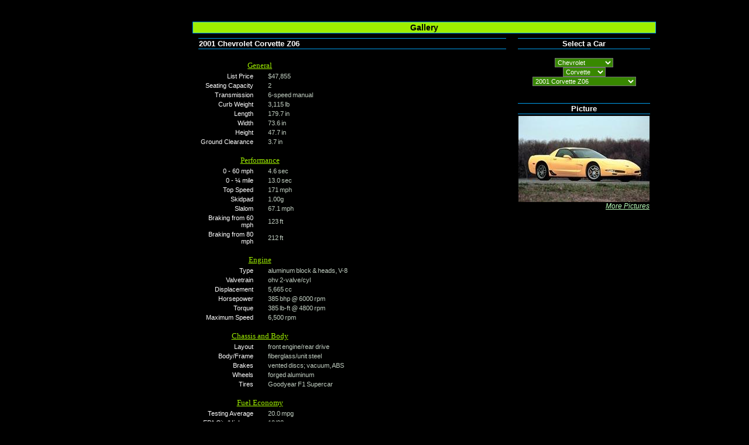

--- FILE ---
content_type: text/html; charset=iso-8859-1
request_url: https://swaqvalley.com/gallery.php?make=Chevrolet&model=Corvette&trim=2001+Corvette+Z06
body_size: 2501
content:
	<!DOCTYPE HTML PUBLIC "-//W3C//DTD HTML 4.01 Transitional//EN" "http://www.w3.org/TR/html4/loose.dtd">	
	<html>
	<head>
	<title>Swaq Valley - Gallery</title>
	<link rel="stylesheet" type="text/css" href="swaq_php.css">
	<link rel="shortcut icon" href="favicon.ico">
		</head>
	<body bgcolor="#000000" text="#ffffff" link="#bbffbb" vlink="#bbffbb" alink="#009eee">
		<table width="1000" cellpadding="0" cellspacing="0" border="0" align="center">
		<tr>
			<td class="head" width="1000" align="left" valign="bottom" colspan="2"><img src="graphics/top.gif" alt="" /></td>
		</tr>
		<tr>
			<td width="170" align="left" valign="top">
				<img src="graphics/links.gif" usemap="#links" border="0" alt="" />
				<map name="links">
					<area shape="rect" coords="20,33,140,52" href="index.php" alt="Home Page">
					<area shape="rect" coords="20,52,140,72" href="index.php" alt="Forums are disabled">
					<area shape="rect" coords="20,72,140,92" href="gallery.php" alt="Car Gallery and Database">
					<area shape="rect" coords="20,92,140,111" href="compare.php" alt="Compare Cars">
					<area shape="rect" coords="20,111,140,130" href="blueprints.php" alt="Car Blueprints">
					<area shape="rect" coords="20,130,140,150" href="mycars.php" alt="My Cars">
					<area shape="rect" coords="20,150,140,169" href="design.php" alt="Swaq Valley Design">
					<area shape="rect" coords="20,169,140,188" href="index.php" alt="Link disabled">
					<area shape="rect" coords="20,188,140,208" href="about.php" alt="About Swaq Valley">
				</map>
			</td>
			<td align="left" valign="top" width="830">
				<br />
				<table class="contenttable" width="800">
					<tr>
						<td class="contentheader" align="center" colspan="3">
							Gallery						</td>
					</tr>
					<tr>
						<td width="5"> </td>
						<td width="100%" align="left" class="content">
								<table border="0" class="content">
		<tr>
			<td valign="top">
				<table border="0" width="530">
					<tr>
						<td class="mainheader">
2001 Chevrolet Corvette Z06						</td>
					</tr>
					<tr>
						<td>
							<table border="0">
								<tr>
									<td colspan="3">
										<br />
										<div class="gheadings">General</div>
									</td>
								</tr>
								<tr>
									<td class="gallerycontent" width="95">
										List Price
									</td>
									<td width="20"> </td>
									<td class="data" width="465">
										$47,855									</td>
								</tr>
								<tr>
									<td class="gallerycontent" width="95">
										Seating Capacity
									</td>
									<td width="20"> </td>
									<td class="data" width="465">
										2									</td>
								</tr>
								<tr>
									<td class="gallerycontent" width="95">
										Transmission
									</td>
									<td width="20"> </td>
									<td class="data" width="465">
										6-speed manual									</td>
								</tr>
								<tr>
									<td class="gallerycontent" width="95">
										Curb Weight
									</td>
									<td width="20"> </td>
									<td class="data" width="465">
										3,115 lb									</td>
								</tr>
								<tr>
									<td class="gallerycontent" width="95">
										Length
									</td>
									<td width="20"> </td>
									<td class="data" width="465">
										179.7 in									</td>
								</tr>
								<tr>
									<td class="gallerycontent" width="95">
										Width
									</td>
									<td width="20"> </td>
									<td class="data" width="465">
										73.6 in									</td>
								</tr>
								<tr>
									<td class="gallerycontent" width="95">
										Height
									</td>
									<td width="20"> </td>
									<td class="data" width="465">
										47.7 in									</td>
								</tr>
								<tr>
									<td class="gallerycontent" width="95">
										Ground Clearance
									</td>
									<td width="20"> </td>
									<td class="data" width="465">
										3.7 in									</td>
								</tr>

								<tr>
									<td colspan="3">
										<br />
										<div class="gheadings">Performance</div>
									</td>
								</tr>
								<tr>
									<td class="gallerycontent" width="95">
										0 - 60 mph
									</td>
									<td width="20"> </td>
									<td class="data" width="465">
										4.6 sec									</td>
								</tr>
								<tr>
									<td class="gallerycontent" width="95">
										0 - &frac14; mile
									</td>
									<td width="20"> </td>
									<td class="data" width="465">
										13.0 sec									</td>
								</tr>
								<tr>
									<td class="gallerycontent" width="95">
										Top Speed
									</td>
									<td width="20"> </td>
									<td class="data" width="465">
										171 mph									</td>
								</tr>
								<tr>
									<td class="gallerycontent" width="95">
										Skidpad
									</td>
									<td width="20"> </td>
									<td class="data" width="465">
										1.00g									</td>
								</tr>
								<tr>
									<td class="gallerycontent" width="95">
										Slalom
									</td>
									<td width="20"> </td>
									<td class="data" width="465">
										67.1 mph									</td>
								</tr>
								<tr>
									<td class="gallerycontent" width="95">
										Braking from 60 mph
									</td>
									<td width="20"> </td>
									<td class="data" width="465">
										123 ft									</td>
								</tr>
								<tr>
									<td class="gallerycontent" width="95">
										Braking from 80 mph
									</td>
									<td width="20"> </td>
									<td class="data" width="465">
										212 ft									</td>
								</tr>

								<tr>
									<td colspan="3">
										<br />
										<div class="gheadings">Engine</div>
									</td>
								</tr>
								<tr>
									<td class="gallerycontent" width="95">
										Type
									</td>
									<td width="20"> </td>
									<td class="data" width="465">
										aluminum block & heads, V-8									</td>
								</tr>
								<tr>
									<td class="gallerycontent" width="95">
										Valvetrain
									</td>
									<td width="20"> </td>
									<td class="data" width="465">
										ohv 2-valve/cyl									</td>
								</tr>
								<tr>
									<td class="gallerycontent" width="95">
										Displacement
									</td>
									<td width="20"> </td>
									<td class="data" width="465">
										5,665 cc									</td>
								</tr>
								<tr>
									<td class="gallerycontent" width="95">
										Horsepower
									</td>
									<td width="20"> </td>
									<td class="data" width="465">
										385 bhp @ 6000 rpm									</td>
								</tr>
								<tr>
									<td class="gallerycontent" width="95">
										Torque
									</td>
									<td width="20"> </td>
									<td class="data" width="465">
										385 lb-ft @ 4800 rpm									</td>
								</tr>
								<tr>
									<td class="gallerycontent" width="95">
										Maximum Speed
									</td>
									<td width="20"> </td>
									<td class="data" width="465">
										6,500 rpm									</td>
								</tr>

								<tr>
									<td colspan="3">
										<br />
										<div class="gheadings">Chassis and Body</div>
									</td>
								</tr>
								<tr>
									<td class="gallerycontent" width="95">
										Layout
									</td>
									<td width="20"> </td>
									<td class="data" width="465">
										front engine/rear drive									</td>
								</tr>
								<tr>
									<td class="gallerycontent" width="95">
										Body/Frame
									</td>
									<td width="20"> </td>
									<td class="data" width="465">
										fiberglass/unit steel									</td>
								</tr>
								<tr>
									<td class="gallerycontent" width="95">
										Brakes
									</td>
									<td width="20"> </td>
									<td class="data" width="465">
										vented discs; vacuum, ABS									</td>
								</tr>
								<tr>
									<td class="gallerycontent" width="95">
										Wheels
									</td>
									<td width="20"> </td>
									<td class="data" width="465">
										forged aluminum									</td>
								</tr>
								<tr>
									<td class="gallerycontent" width="95">
										Tires
									</td>
									<td width="20"> </td>
									<td class="data" width="465">
										Goodyear F1 Supercar									</td>
								</tr>

								<tr>
									<td colspan="3">
										<br />
										<div class="gheadings">Fuel Economy</div>
									</td>
								</tr>
								<tr>
									<td class="gallerycontent" width="95">
										Testing Average
									</td>
									<td width="20"> </td>
									<td class="data" width="465">
										20.0 mpg									</td>
								</tr>
								<tr>
									<td class="gallerycontent" width="95">
										EPA City/Highway
									</td>
									<td width="20"> </td>
									<td class="data" width="465">
										19/28 mpg									</td>
								</tr>
								<tr>
									<td class="gallerycontent" width="95">
										Fuel Capacity
									</td>
									<td width="20"> </td>
									<td class="data" width="465">
										18.5 gal									</td>
								</tr>
							</table>
							<br /><br />
						</td>
					</tr>
					<tr>
						<td class="mainheader">
							Select a Trim
						</td>
					</tr>
					<tr>
						<td class="content">
<ul><li><a href="/gallery.php?make=Chevrolet&amp;model=Corvette&amp;trim=2003+50th+Anniversary+Corvette">2003 50th Anniversary Corvette</a></li><li><a href="/gallery.php?make=Chevrolet&amp;model=Corvette&amp;trim=2003+Corvette+Z06">2003 Corvette Z06</a></li><li><a href="/gallery.php?make=Chevrolet&amp;model=Corvette&amp;trim=2002+Corvette+Z06">2002 Corvette Z06</a></li><li><a href="/gallery.php?make=Chevrolet&amp;model=Corvette&amp;trim=2001+Corvette+Z06">2001 Corvette Z06</a></li><li><a href="/gallery.php?make=Chevrolet&amp;model=Corvette&amp;trim=1999+Corvette+convertible">1999 Corvette convertible</a></li><li><a href="/gallery.php?make=Chevrolet&amp;model=Corvette&amp;trim=1998+Corvette+convertible">1998 Corvette convertible</a></li><li><a href="/gallery.php?make=Chevrolet&amp;model=Corvette&amp;trim=Corvette+C5-R"> Corvette C5-R</a></li></ul>						<br /><br />
						</td>
					</tr>
				</table>
			</td>
			<td width="40"> </td>
			<td valign="top">
				<table border="0" width="230">
					<tr>
						<td class="sideheader">
							Select a Car
						</td>
					</tr>
					<tr>
						<td class="content" align="center">
							<script language="javascript" type="text/javascript">
								<!--
								function changeMake()
								{
									window.location.search = "?make=" + encodeURI(document.forms.gallery.make.value);
								}

								function changeModel()
								{
									window.location.search = "?make=Chevrolet&model=" + encodeURI(document.forms.gallery.model.value);
								}
								-->
							</script>

							<form name="gallery" method="get" action="/gallery.php">
							<p class="center">
							<select name="make" onchange="changeMake()">
								<option value="0"> -- Make -- </option>
<option value="Acura">Acura</option><option value="Aston Martin">Aston Martin</option><option value="Audi">Audi</option><option value="Bentley">Bentley</option><option value="BMW">BMW</option><option value="Cadillac">Cadillac</option><option value="Caterham">Caterham</option><option value="Chevrolet" selected="selected">Chevrolet</option><option value="Chrysler">Chrysler</option><option value="Dodge">Dodge</option><option value="Ferrari">Ferrari</option><option value="Ford">Ford</option><option value="Honda">Honda</option><option value="Hyundai">Hyundai</option><option value="Infiniti">Infiniti</option><option value="Jaguar">Jaguar</option><option value="Lamborghini">Lamborghini</option><option value="Land Rover">Land Rover</option><option value="Lexus">Lexus</option><option value="Lincoln">Lincoln</option><option value="Lotus">Lotus</option><option value="Maserati">Maserati</option><option value="Mazda">Mazda</option><option value="McLaren">McLaren</option><option value="Mercedes-Benz">Mercedes-Benz</option><option value="Mini">Mini</option><option value="Mitsubishi">Mitsubishi</option><option value="Nissan">Nissan</option><option value="Oldsmobile">Oldsmobile</option><option value="Panoz">Panoz</option><option value="Pontiac">Pontiac</option><option value="Porsche">Porsche</option><option value="Qvale">Qvale</option><option value="Rossion">Rossion</option><option value="Ruf">Ruf</option><option value="Saab">Saab</option><option value="Saleen">Saleen</option><option value="Saturn">Saturn</option><option value="Subaru">Subaru</option><option value="Toyota">Toyota</option><option value="Volkswagen">Volkswagen</option><option value="Volvo">Volvo</option>							</select>
							<br />
							<select name="model" onchange="changeModel()">
								<option value="0"> -- Model -- </option>
<option value="Camaro">Camaro</option><option value="Cobalt">Cobalt</option><option value="Corvette" selected="selected">Corvette</option>							</select>
							<br />
							<select name="trim" onchange="document.forms.gallery.submit()">
								<option value="0"> -- Year/Trim -- </option>
<option value="2003 50th Anniversary Corvette">2003 50th Anniversary Corvette</option><option value="2003 Corvette Z06">2003 Corvette Z06</option><option value="2002 Corvette Z06">2002 Corvette Z06</option><option value="2001 Corvette Z06" selected="selected">2001 Corvette Z06</option><option value="1999 Corvette convertible">1999 Corvette convertible</option><option value="1998 Corvette convertible">1998 Corvette convertible</option><option value="Corvette C5-R"> Corvette C5-R</option>							</select>
							</p>
							</form>
							<br />
						</td>
					</tr>
					<tr>
						<td class="sideheader">
							Picture
						</td>
					</tr>
						<td class="content">
								<a href="images/Chevrolet/2001%20Corvette%20Z06_001.jpg" target="_blank"><img src="images/Chevrolet/2001%20Corvette%20Z06_001_thumb.jpg" width="224" border="0" alt="2001 Chevrolet Corvette Z06" /></a>
								<br />
							<div align="right">
								<a href="/gallery.php?make=Chevrolet&model=Corvette&trim=2001+Corvette+Z06&amp;page=1">More Pictures</a>
							</div>
							<br /><br />
						</td>
					</tr>
				</table>
			</td>
		</tr>
	</table>
						</td>
						<td width="5"> </td>
					</tr>
					<tr>
						<td class="contentfooter" id="contentfoot" align="right" colspan="3">
							 &nbsp; 
						</td>
					</tr>
				</table>
			</td>
		</tr>
	</table>
		</body>
	</html>
	

--- FILE ---
content_type: text/css
request_url: https://swaqvalley.com/swaq_php.css
body_size: 745
content:
a:link
{
	font-family:				verdana, sans-serif;
	font-style:					italic;
	text-decoration:			underline;
	color:						#bbffbb;
}
a:visited
{
	font-family:				verdana, sans-serif;
	font-style:					italic;
	text-decoration:			underline;
	color:						#bbffbb;
}
a:active
{
	font-family:				verdana, sans-serif;
	font-style:					italic;
	text-decoration:			none;
	color:						#009eee;
}
a:hover
{
	font-family:				verdana, sans-serif;
	font-style:					italic;
	text-decoration:			none;
	color:						#388800;
}

#contentfoot a:link
{
	font-family:				verdana, sans-serif;
	font-style:					italic;
	text-decoration:			underline;
	color:						#002200;
}
#contentfoot a:visited
{
	font-family:				verdana, sans-serif;
	font-style:					italic;
	text-decoration:			underline;
	color:						#002200;
}
#contentfoot a:active
{
	font-family:				verdana, sans-serif;
	font-style:					italic;
	text-decoration:			none;
	color:						#009eee;
}
#contentfoot a:hover
{
	font-family:				verdana, sans-serif;
	font-style:					italic;
	text-decoration:			none;
	color:						#388800;
}

form
{
	overflow:					hidden;
	margin:						0px;
	padding:					0px;
}
select
{
	font-size:					8pt;
	color:						#ffffff;
	font-family:				verdana, arial, sans-serif;
	background-color:			#388800;
}
input
{
	border:						1px solid #cccccc;
	font-size:					9pt;
	color:						#ffffff;
	font-family:				verdana, arial, sans-serif;
	background-color:			#388800;
}
textarea
{
	border:						1px solid #cccccc;
	font-size:					9pt;
	color:						#ffffff;
	font-family:				verdana, arial, sans-serif;
	background-color:			#388800;
}
body
{
	margin:						0px;
	background-color:			#000000;
}

input.radio
{
	border:						0px;
	color:						#ffffff;
	background-color:			#000000;
	padding:					0px;
	margin:						0px;
}
table.poll
{
	border-left:				1px solid #cccccc;
	border-right:				1px solid #cccccc;
	border-bottom:				1px solid #cccccc;
}
td.poll
{
	border-top:					1px solid #cccccc;
	font-family:				times;
	text-decoration:			none;
	color:						#ffffff;
	font-size:					12px;
	margin:						0px;
	padding:					0px;
}
img.avatar
{
	position:					relative;
	top:						3px;
	border:						0px;
	padding-right:				5px;
	padding-bottom:				5px;
}

.head
{
	margin:						0px;
	padding:					0px;
}
.content
{
	font-family:				verdana, sans-serif, arial, times;
	text-decoration:			none;
	text-align:					justify;
	text-indent:				0px;
	color:						#ffffff;
	font-size:					12px;
}
.contentalignleft
{
	font-family:				verdana, sans-serif, arial, times;
	text-decoration:			none;
	text-align:					left;
	text-indent:				0px;
	color:						#ffffff;
	font-size:					12px;
}
.contentalignright
{
	font-family:				verdana, sans-serif, arial, times;
	text-decoration:			none;
	text-align:					right;
	text-indent:				0px;
	color:						#ffffff;
	font-size:					12px;
}
.contenttable
{
	border:						0px;
	padding:					2px;
	margin:						15px;
}
.contentheader
{
	border:						1px solid #009eee;
	font-family:				verdana, tahoma, trebuchet ms, sans-serif;
	background-color:			#9eee00;
	font-weight:				bold;
	color:						#000000;
	text-decoration:			none;
	font-size:					14px;
}
.contentfooter
{
	border:						1px solid #009eee;
	font-family:				verdana, sans-serif, arial, times;
	background-color:			#9eee00;
	color:						#000000;
	text-decoration:			none;
	font-size:					14px;
}
.mainheader
{
	border-top:					1px solid #009eee;
	border-bottom:				1px solid #009eee;
	font-family:				verdana, sans-serif, arial, times;
	background-color:			#000000;
	font-weight:				bold;
	color:						#ffffff;
	text-decoration:			none;
	font-size:					13px;
	margin:						1px;
	padding:					1px;
}
.sideheader
{
	border-top:					1px solid #009eee;
	border-bottom:				1px solid #009eee;
	background-color:			#000000;
	color:						#ffffff;
	font-family:				verdana, sans-serif, arial, times;
	font-weight:				bold;
	font-size:					13px;
	text-decoration:			none;
	text-align:					center;
	margin:						1px;
	padding:					1px;
}
.polltext
{
	font-family:				times, sans-serif;
	text-decoration:			none;
	color:						#ffffff;
	font-size:					12px;
}
.poll1
{
	color:						#ff0000;
	background-color:			#ff0000;
}
.poll2
{
	color:						#00ff00;
	background-color:			#00ff00;
}
.poll3
{
	color:						#0000ff;
	background-color:			#0000ff;
}
.poll4
{
	color:						#ffff00;
	background-color:			#ffff00;
}
.poll5
{
	color:						#00ffff;
	background-color:			#00ffff;
}
.blueprints
{
	border:						1px solid #cccccc;
	font-family:				arial narrow, arial, sans-serif;
	text-decoration:			none;
	color:						#ffffff;
	font-size:					12px;
}
.blueprintheader
{
	font-family:				arial, sans-serif;
	font-weight:				bold;
	text-align:					left;
}
.blueprintcell
{
	border-top:					1px solid #cccccc;
	overflow:					hidden;
	padding:					0px;
	margin:						0px;
}
.purchasecell
{
	font-family:				arial, sans-serif;
	font-weight					bold;
	text-align:					center;
	max-width:					89px;
	padding:					1px;
	margin:						0px;
}
.gallerycontent
{
	font-family:				arial narrow, sans-serif;
	text-decoration:			none;
	text-align:					right;
	color:						#ffffff;
	font-size:					11px;
}
.gallerypics
{
	font-family:				verdana, sans-serif, arial, times;
	text-decoration:			none;
	color:						#ffffff;
	font-size:					12px;
}
.gheader
{
	font-family:				verdana, sans-serif, arial, times;
	text-decoration:			none;
	color:						#ffffff;
	font-size:					15px;
}
.gheadings
{
	font-family:				tahoma, times, sans-serif;
	text-decoration:			underline;
	text-align:					center;
	position:					relative;
	left:						-158px;
	color:						#9eee00;
	font-size:					13px;
}

.data
{
	font-family:				arial narrow, arial, sans-serif;
	background-color:			#000000;
	text-decoration:			none;
	text-align:					left;
	word-spacing:				-1px;
	color:						#c2cfc2;
	font-size:					11px;
}
.comparecontent
{
	font-family:				arial narrow, sans-serif;
	text-decoration:			none;
	text-align:					center;
	vertical-align:				top;
	color:						#ffffff;
	font-size:					13px;
}
.cheadings
{
	font-family:				tahoma, times, sans-serif;
	text-decoration:			underline;
	text-align:					center;
	color:						#9eee00;
	font-size:					13px;
}
.data1
{
	font-family:				arial narrow, arial, sans-serif;
	background-color:			#000000;
	text-decoration:			none;
	text-align:					right;
	word-spacing:				-1px;
	color:						#c2cfc2;
	font-size:					11px;
}
.data2
{
	font-family:				arial narrow, arial, sans-serif;
	background-color:			#000000;
	text-decoration:			none;
	text-align:					left;
	word-spacing:				-1px;
	color:						#c2cfc2;
	font-size:					11px;
}
.adminnews
{
	border:						0px;
	margin:						0px;
	padding:					0px;
}
.newsdate
{
	text-decoration:			none;
	text-align:					right;
	color:						#ffffff;
	font-family:				verdana, sans-serif;
	font-weight:				bold;
	font-size:					11px;
}
.thumbs
{
	border-bottom:				4px solid #000000;
	
	vertical-align:				top;
}
.divide
{
	color:						#009eee;
	background-color:			#009eee;
}
.center
{
	text-align:					center;
}
.right
{
	text-align:					right;
}